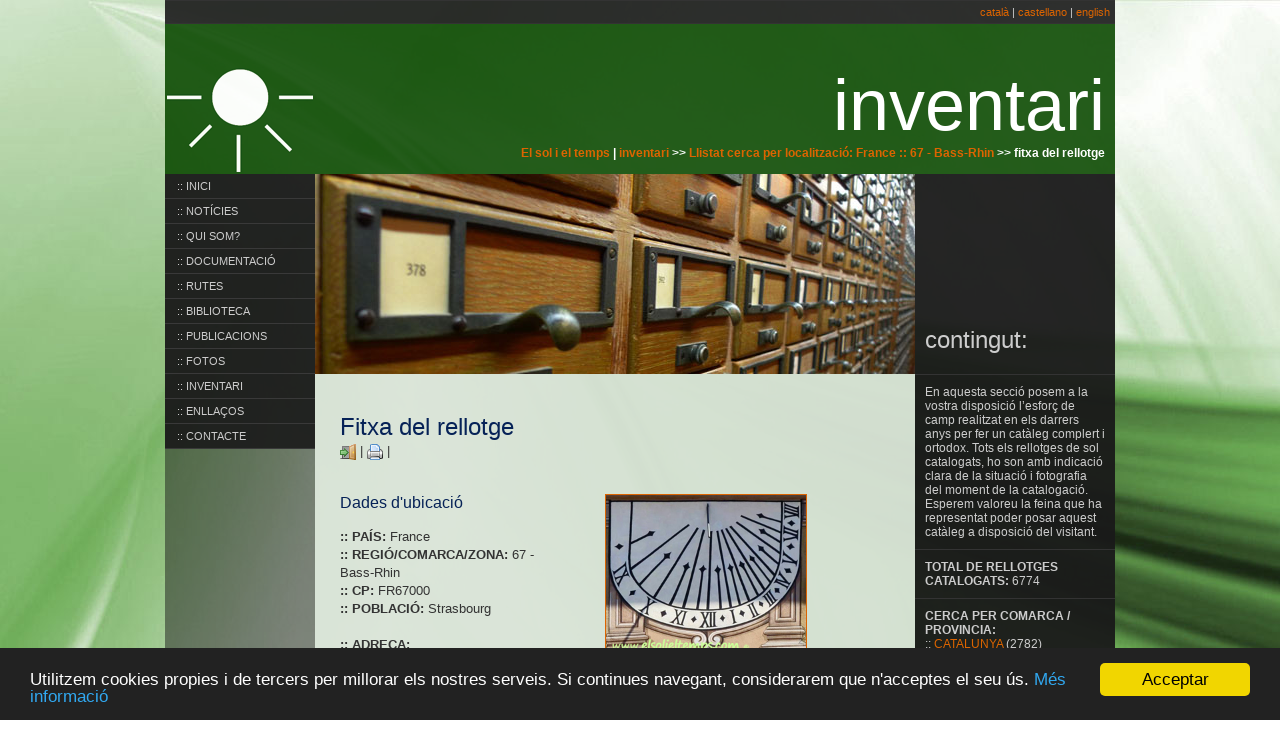

--- FILE ---
content_type: text/html; charset=UTF-8
request_url: https://elsolieltemps.com/php/cataleg/cataleg_fitxa.php?cataleg_ID=13437&cataleg_PAIS=France&cataleg_ZONA=67%20-%20Bass-Rhin&ordre=cp&idioma=catala
body_size: 4950
content:
<!DOCTYPE html PUBLIC "-//W3C//DTD XHTML 1.0 Transitional//EN" "https://www.w3.org/TR/xhtml1/DTD/xhtml1-transitional.dtd">
<html xmlns="https://www.w3.org/1999/xhtml">
<head>
<meta http-equiv="Content-Type" content="text/html; charset=utf-8" />
<title>EL SOL I EL TEMPS</title>
<meta name="keywords" content="rellotge de sol, reloj de sol, sundial, gnomonica" />
<meta name="description" content="Aquesta pàgina web pretén ser un contenidor de tota mena d'informació referida al món dels rellotges de sol. S'ha creat amb l'objectiu que totes aquelles persones aficionades, en major o menor mesura, als rellotges de sol, puguin trobar documentació que els ajudi a avançar en aquest apassionant tema i, també, imatges de rellotges de sol que permetin gaudir de la visió d'aquests singulars elements." />
<meta name="Author" content="Xevi Vilardell Bascompte" />
<link href="../../css/estils.css" rel="stylesheet" type="text/css" />
<link href="../../css/menu_style.css" rel="stylesheet" type="text/css" />
<link rel="stylesheet" type="text/css" href="../../css/shadowbox.css">
<script type="text/javascript" src="../../css/shadowbox.js"></script>
<script type="text/javascript">
Shadowbox.init();
</script>
<!-- Begin Cookie Consent plugin by Silktide - https://silktide.com/cookieconsent -->
<script type="text/javascript">
    window.cookieconsent_options = {"message":"Utilitzem cookies propies i de tercers per millorar els nostres serveis. Si continues navegant, considerarem que n'acceptes el seu ús.","dismiss":"Acceptar","learnMore":"Més informació","link":"https://www.elsolieltemps.com/php/politica_de_cookies.php?idioma=catala","theme":"dark-bottom"};
</script>

<script type="text/javascript" src="//cdnjs.cloudflare.com/ajax/libs/cookieconsent2/1.0.9/cookieconsent.min.js"></script>
<!-- End Cookie Consent plugin -->
</head>

<body oncontextmenu="return false" ondragstart="return false" onselectstart="return false">
<table border="0" align="center" cellpadding="0" cellspacing="0">
  <tr>
    <td valign="middle" class="fila_capcalera_home">
    	  
                    <a href="cataleg_fitxa.php?cataleg_ID=13437&cataleg_PAIS=France&cataleg_ZONA=67 - Bass-Rhin&ordre=cp&idioma=catala">català</a> | 
            <a href="cataleg_fitxa.php?cataleg_ID=13437&cataleg_PAIS=France&cataleg_ZONA=67 - Bass-Rhin&ordre=cp&idioma=castellano">castellano</a> | 
            <a href="cataleg_fitxa.php?cataleg_ID=13437&cataleg_PAIS=France&cataleg_ZONA=67 - Bass-Rhin&ordre=cp&idioma=english">english</a>  
                  
       	                   </td>
  </tr>
  <tr>
    <td>
      <table border="0" cellspacing="0" cellpadding="0">
      <tr>
        <td><img src="../../imatges/home/logo3.png" width="150" height="150" alt="logo" /></td>
        <td class="capcalera">inventari<br />
          <span class="on_soc"><a href="../../index2.php?idioma=catala">El sol i el temps</a> | 
           <a href="cataleg.php?idioma=catala">inventari</a>  
           
          &gt;&gt; 
                    	<a href="cataleg_llistat2.php?cataleg_PAIS=France&amp;cataleg_ZONA=67 - Bass-Rhin&amp;idioma=catala#13437">Llistat cerca per localització: France                        :: 67 - Bass-Rhin                        </a>
                    
                     >> fitxa del rellotge
          <br />
          <br />
          </span></td>
      </tr>
    </table></td>
  </tr>
  <tr>
    <td class="fons_laterals">
    <table border="0" cellspacing="0" cellpadding="0">
      <tr>
        <td valign="top">
        	<ul id="menu">
            <li><a href="../../index2.php?idioma=catala" target="_self">:: INICI</a></li>
            <li><a href="../noticies/noticies.php?idioma=catala">:: NOTÍCIES</a></li>
            <li><a href="../qui_som/qui_som.php?idioma=catala" target="_self">:: QUI SOM?</a></li>
            <li><a href="../gnomonica/gnomonica.php?idioma=catala" target="_self">:: DOCUMENTACIÓ</a></li>
            <li><a href="../rutes/rutes.php?idioma=catala" target="_self">:: RUTES</a></li>
            <li><a href="../llibres/llibres.php?idioma=catala" target="_self">:: BIBLIOTECA</a></li>
            <li><a href="../revistes/revistes.php?idioma=catala" target="_self">:: PUBLICACIONS</a></li>
            <li><a href="../galeria/galeria.php?idioma=catala" target="_self">:: FOTOS</a></li>
            <li><a href="../cataleg/cataleg.php?idioma=catala" target="_self">:: INVENTARI</a></li>
            <li><a href="../links/links.php?idioma=catala" target="_self">:: ENLLAÇOS</a></li>
            <li><a href="../contacte/contacte.php?idioma=catala" target="_self">:: CONTACTE</a></li>
          	</ul>
        </td>
        <td valign="top"><table border="0" cellspacing="0" cellpadding="0">
          <tr>
            <td><img src="../../imatges/cataleg/capcalera.jpg" width="600" height="200" /></td>
          </tr>
          <tr>
            <td class="costext_600">
                <p>
				<span class="titol">Fitxa del rellotge</span><br />
                                		<a href="cataleg_llistat2.php?cataleg_PAIS=France&amp;cataleg_ZONA=67 - Bass-Rhin&amp;idioma=catala#13437"><img src="../../imatges/botons/boto_sortir.png" alt="sortir" width="16" height="16" border="0" align="absmiddle" />
                		</a>
                            
                             | <a href="cataleg_fitxa_imprimir.php?cataleg_ID=13437" target="_blank"><img src="../../imatges/botons/boto_imprimir.png" alt="Imprimir fitxa" width="16" height="16" border="0" align="absmiddle" /></a> 
			   | 
			   
			   
					
			   	
			   	
			   				
			   					
			   					
			   </p>
              <table border="0" cellspacing="0" cellpadding="0">
                <tr>
                  <td valign="top"><img src="../../imatges/home/fons_transparent.png" width="225" height="5" alt="separador" /></td>
                  <td valign="top"><img src="../../imatges/home/fons_transparent.png" width="40" height="5" alt="separador" /></td>
                  <td valign="top"><img src="../../imatges/home/fons_transparent.png" width="225" height="5" alt="separador" /></td>
                </tr>
                <tr>
                  <td valign="top">
                    <p class="titol2">Dades d'ubicació</p>
                    <p>
                      <strong>:: PAÍS:</strong> France<br />
                      <strong>:: REGIÓ/COMARCA/ZONA:</strong> 67 - Bass-Rhin<br />
                      <strong>:: CP:</strong> FR67000<br />
                      <strong>:: POBLACIÓ:</strong> Strasbourg<br /><br />
                      <strong>:: ADREÇA:</strong><br /> 1, rue du Bouclier<br /><br />
                      <strong>:: LATITUD:</strong> 48º 34' 50,26'' N<br />
                      <strong>:: LONGITUD:</strong> 07º 44' 37,34'' E<br />
                      <strong>:: ORIENTACIÓ:</strong> SW 40º                      </p>
                    <p class="titol2">Dades de referència</p>
                    <p>
                      <strong>:: REFERÈNCIA:</strong> I1877-5534<br />
                      <strong>:: DATA D'ALTA:</strong> 21/05/2017<br />
                      <strong>:: DATA D'ACTUALITZACIÓ:</strong> 21/05/2017<br />
					  <strong>:: INFORMADOR:</strong> Bartomeu Torres                      </p>
                    </td>
                  <td valign="top">&nbsp;</td>
                  <td valign="top">
                    <p class="titol2">
												<a href="../../imatges/cataleg/13437_gran.jpg" title="Strasbourg" rel="shadowbox[foto]">
                    	<img src="../../imatges/cataleg/13437.jpg" width="200" border="1" /></a>
											</p><br />
                  </td>
                </tr>
                <tr>
                  <td valign="top"><p class="titol2">Dades del rellotge</p></td>
                  <td valign="top">&nbsp;</td>
                  <td valign="top">&nbsp;</td>
                </tr>
                <tr>
                  <td valign="top">
                    <p>
                      <strong>:: PROPIETARI:</strong> Le Bouclier d'Or Hôtel & Spa<br />
                      <strong>:: ACCÉS:</strong> Lliure<br />
                      <strong>:: TIPUS:</strong> Vertical (W)<br />
                      <strong>:: MATERIAL:</strong> Pintura<br />
                      <strong>:: ESTAT:</strong> Molt bo<br />
                      <strong>:: ALÇÀRIA:</strong> 10 mts.<br />
                      <strong>:: DIMENSIONS:</strong> 100 x 80 cms.<br />
                      <strong>:: AUTOR FOTO:</strong> Bartomeu Torres<br />
                      <strong>:: DATA CONSTRUCCIÓ: </strong> <br />
                      <strong>:: DATA RESTAURACIÓ:</strong> 2012<br />
                      <strong>:: DATA FOTO:</strong> 21/05/2017<br />
                      <strong>:: AUTOR CÀLCUL:</strong> <br />
                      <strong>:: AUTOR DISSENY:</strong>                     </p>
                    </td>
                  <td valign="top">&nbsp;</td>
                  <td valign="top">
                    <p>
                      <strong>:: DESCRIPCIÓ:</strong><br /> Vertical semicircular, orientat a ponent, línies horàries i mitges hores més curtes i fletxades inverses, números romans (de IX a VII) en corona, gnòmon (30 cms.) vareta, elevació 145 mts. snm.<br /><br />
                      <strong>:: LEMA:</strong><br /> <br /><br />
                      <strong>:: INSCRIPCIONS: </strong><br /><br /><br />
                      <strong>:: BIBLIOGRAFIA:</strong><br /> <a href="https://" target="_blank"></a><br /><br />
                      <strong>:: NOTES:</strong><br /> Actualment es l'hotel Le Bouclier d'Or Hôtel & Spa<br /><br />
                      </p>
                    </td>
                </tr>
              </table>
              
              <p>
				                <p>&nbsp;</p>
                <p class="titol_subratllat">
                     Fotos relacionades                                                         </p>
                <table border="0" cellpadding="0" cellspacing="0">
                <tr>                <td align="center" valign="top">
                    <table border="0" cellpadding="0" cellspacing="0" class="foto_diapo_contorn">
                        <tr>
                          <td align="center">
                                                        <a href="../../imatges/cataleg/fotos/5599.jpg" title="" rel="shadowbox[cataleg]">
                            <img src="../../imatges/cataleg/fotos/small_5599.jpg" width="75" border="1" /></a></td>
                        </tr>
                        <tr>
                          <td class="foto_diapo_peu"></td>
                        </tr>
                  </table>    
                </td>
                                <td align="center" valign="top">
                    <table border="0" cellpadding="0" cellspacing="0" class="foto_diapo_contorn">
                        <tr>
                          <td align="center">
                                                        <a href="../../imatges/cataleg/fotos/5600.jpg" title="" rel="shadowbox[cataleg]">
                            <img src="../../imatges/cataleg/fotos/small_5600.jpg" width="75" border="1" /></a></td>
                        </tr>
                        <tr>
                          <td class="foto_diapo_peu"></td>
                        </tr>
                  </table>    
                </td>
                </tr>                </tr>
                </table>
                              </p>
              
              </td>
          </tr>
          </table>
        </td>
        <td valign="top">
        <table border="0" cellspacing="0" cellpadding="0">
          <tr>
            <td valign="bottom" class="ultimes_capcalera">contingut:</td>
          </tr>
          <tr>
            <td class="ultimes_cos">En aquesta secció posem a la vostra disposició l’esforç de camp realitzat en els darrers anys per fer un catàleg complert i ortodox. Tots els rellotges de sol catalogats, ho son amb indicació clara de la situació i fotografia del moment de la catalogació. Esperem valoreu la feina que ha representat poder posar aquest catàleg a disposició del visitant.</td>
          </tr>
          <tr>
            <td class="ultimes_cos"><strong>TOTAL DE RELLOTGES CATALOGATS:</strong> 6774</td>
          </tr>
          <tr>
            <td class="ultimes_cos">
            	<strong>CERCA PER COMARCA / PROVINCIA:</strong><br />
              	:: <a href="cataleg.php?idioma=catala#catalunya">CATALUNYA</a> (2782)<br />
              	:: <a href="cataleg.php?idioma=catala#espanya">ESPANYA</a> (1995)<br />
              	:: <a href="cataleg.php?idioma=catala#france">FRANÇA</a> (767)<br />
                :: <a href="cataleg.php?idioma=catala#italia">ITÀLIA</a> (622)<br />
              	:: <a href="cataleg.php?idioma=catala#paisos">ALTRES PAÏSOS</a> (1230) <br />
                :: <a href="cataleg.php?idioma=catala#museus">
					 MUSEUS                                                            </a> (113)
            </td>
          </tr>
          <tr>
            <td class="ultimes_cos">
            	<strong>CERCA PER MUNICIPI:</strong><br />
              	:: <a href="cataleg_poblacions.php?pais=catalunya&idioma=catala">CATALUNYA</a> (2782)<br />
              	:: <a href="cataleg_poblacions.php?pais=espanya&idioma=catala">ESPANYA</a> (1995)<br />
              	:: <a href="cataleg_poblacions.php?pais=france&idioma=catala">FRANÇA</a> (767)<br />
                :: <a href="cataleg_poblacions.php?pais=italia&idioma=catala">ITÀLIA</a> (622)<br />
              	:: <a href="cataleg_poblacions.php?pais=mon&idioma=catala">ALTRES PAÏSOS</a> (1230)
            </td>
          </tr>
          <tr>
            <td class="ultimes_cos"><strong><a href="cataleg.php?menu=tipus&amp;idioma=catala">CERCA PER TIPUS</a><br />
            </strong></td>
          </tr>
                    <tr>
            <td class="ultimes_cos"><strong><a href="cataleg.php?menu=material&amp;idioma=catala">CERCA PER MATERIAL</a></strong></td>
          </tr>
                    <tr>
            <td class="ultimes_cos">
            	<a href="cataleg.php?menu=autor_calcul&amp;idioma=catala"><b>CERCA PER AUTOR DEL CÀLCUL</b><br />
Només autors amb més de 2 càlculs</a>
            </td>
          </tr>
                    <tr>
            <td class="ultimes_cos"><p>
<a rel="license" href="http://creativecommons.org/licenses/by-nc-nd/3.0/es/" target="_blank"><img alt="Creative Commons License" style="border-width:0" src="http://i.creativecommons.org/l/by-nc-nd/3.0/es/88x31.png" /></a>
</p>

<p>
La web <b>El sol i el temps</b> i el seu contingut està subjecta a una llicència de <a href="http://creativecommons.org/licenses/by-nc-nd/3.0/es/deed.ca" target="_blank">Reconeixement-No comercial-Sense obres derivades 3.0 Espanya de Creative Commons</a>
</p></td>
          </tr>
          <tr>
            <td>&nbsp;</td>
          </tr>
          </table></td>
      </tr>
    </table>
    </td>
  </tr>
  <tr>
    <td>
    <table border="0" cellspacing="0" cellpadding="0">
      <tr>
        <td valign="bottom"><a name="idioma" id="idioma"></a><img src="../../imatges/home/logo2.png" width="150" height="85" alt="logo" /></td>
        <td valign="bottom" class="peu2"><span class="cmrs2">El sol i el temps</span><br />
          ......</td>
        <td class="peu">
          <a href="../../index2.php?idioma=catala">:: INICI</a><br />
          <a href="../noticies/noticies.php?idioma=catala">:: NOTÍCIES</a><br />
          <a href="../qui_som/qui_som.php?idioma=catala">:: QUI SOM?</a><br />
          <a href="../gnomonica/gnomonica.php?idioma=catala">:: DOCUMENTACIÓ</a><br />
          <a href="../links/links.php?idioma=catala">:: ENLLAÇOS</a><br />
          <a href="../contacte/contacte.php?idioma=catala">:: CONTACTE</a></td>
        <td valign="top" class="peu">
          <a href="../rutes/rutes.php?idioma=catala">:: RUTES</a><br />
          <a href="../llibres/llibres.php?idioma=catala">:: BIBLIOTECA</a><br />
          <a href="../revistes/revistes.php?idioma=catala">:: PUBLICACIONS</a><br />
          <a href="../galeria/galeria.php?idioma=catala">:: FOTOS</a><br />
          :: INVENTARI        </td>
      </tr>
	</table>
    </td>
   </tr>
</table>
<table border="0" align="center" cellpadding="0" cellspacing="0" class="taula_950">
  <tr>
   <td align="center" valign="middle" class="credits">:: <b>(c) 2014-2025 El sol i el temps</b><br />
:: Última actualització: <b>19 de desembre de 2025</b> | Design by: <a href="http://www.bit-works.org" target="_blank">BitWorks</a><br />
:: <a href="http://www.elsolieltemps.com/php/mapa/mapa.php?idioma=catala">Mapa de la web</a> | <a href="http://www.elsolieltemps.com/php/contacte/contacte.php?idioma=catala">Contacte</a> | <a href="http://www.elsolieltemps.com/php/avis_legal/avis_legal.php?idioma=catala">Avís legal</a><br /><br />

<p align="center"><h2><em>"Quan beguis aigua, recorda la font (proverbi xinès)"</em></h2></p></td>
  </tr>		
</table>
<script type="text/javascript">
var gaJsHost = (("https:" == document.location.protocol) ? "https://ssl." : "https://www.");
document.write(unescape("%3Cscript src='" + gaJsHost + "google-analytics.com/ga.js' type='text/javascript'%3E%3C/script%3E"));
</script>
<script type="text/javascript">
try {
var pageTracker = _gat._getTracker("UA-2408581-19");
pageTracker._trackPageview();
} catch(err) {}</script>
</body>
</html>


--- FILE ---
content_type: text/css
request_url: https://elsolieltemps.com/css/estils.css
body_size: 7763
content:
@charset "utf-8";
body {
	margin-left: 0px;
	margin-top: 0px;
	margin-right: 0px;
	margin-bottom: 0px;
	background-image: url(../imatges/home/fons_web.jpg);
}
a:link {
	text-decoration: none;
	color: #DC6401;
}
a:visited {
	text-decoration: none;
	color: #DC6401;
}
a:hover {
	color: #FFF;
}
a:active {
	text-decoration: none;
	color: #DC6401;
}
.taula_centrada {
	position: absolute;
	left: 50%;
	top: 50%;
	height: 550px;
	margin-top: -275px;
	margin-left: -475px;
	width: 950px;
}
.fons_laterals {
	background-image: url(../imatges/home/fons_gris_clar.png);
}

.fila_capcalera_home {
	font-family: Arial, Helvetica, sans-serif;
	font-size: 11px;
	color: #CCC;
	text-align: right;
	padding-top: 5px;
	padding-right: 5px;
	padding-bottom: 5px;
	background-image: url(../imatges/home/fons_gris.png);
	border-top-width: 1px;
	border-top-style: solid;
	border-top-color: #333;
	border-bottom-width: 1px;
	border-bottom-style: solid;
	border-bottom-color: #333;
}
.cmrs {
	font-family: Arial, Helvetica, sans-serif;
	font-size: 50px;
	color: #FFF;
}
.cmrs2 {
	font-family: Arial, Helvetica, sans-serif;
	font-size: 30px;
	color: #CCC;
}
.taula_950 {
	width: 950px;
}
.home_menu {
	font-family: Arial, Helvetica, sans-serif;
	font-size: 12px;
	color: #FFF;
	width: 180px;
	padding-top: 20px;
	padding-right: 10px;
	padding-bottom: 10px;
	padding-left: 10px;
	background-image: url(../imatges/home/fons_taronja.png);
	line-height: 18px;
	font-weight: bold;
}
.home_menu2 {
	font-family: Arial, Helvetica, sans-serif;
	font-size: 18px;
	color: #FFF;
	width: 405px;
	padding-top: 20px;
	padding-right: 10px;
	padding-bottom: 10px;
	padding-left: 10px;
	background-image: url(../imatges/home/fons_taronja.png);
}
.peu {
	font-family: Arial, Helvetica, sans-serif;
	font-size: 11px;
	color: #CDCCCC;
	width: 180px;
	padding-top: 7px;
	padding-right: 10px;
	padding-bottom: 0px;
	padding-left: 10px;
	background-image: url(../imatges/home/fons_verd.png);
	line-height: 13px;
}
.peu2 {
	font-family: Arial, Helvetica, sans-serif;
	font-size: 14px;
	color: #CCC;
	width: 380px;
	padding-top: 10px;
	padding-right: 10px;
	padding-bottom: 10px;
	padding-left: 10px;
	background-image: url(../imatges/home/fons_verd.png);
}
.peu3 {
	font-family: Arial, Helvetica, sans-serif;
	font-size: 9px;
	color: #CCC;
	width: 930px;
	padding-top: 5px;
	padding-right: 10px;
	padding-bottom: 5px;
	padding-left: 10px;
	background-image: url(../imatges/home/fons_gris.png);
	line-height: 12px;
}

.on_soc {
	font-family: Arial, Helvetica, sans-serif;
	font-size: 12px;
	font-weight: bold;
	color: #FFF;
}

.capcalera {
	font-family: Arial, Helvetica, sans-serif;
	font-size: 72px;
	color: #FFF;
	background-image: url(../imatges/home/fons_verd.png);
	width: 790px;
	padding-right: 10px;
	text-align: right;
	vertical-align: bottom;
}

.credits {
	font-family: Arial, Helvetica, sans-serif;
	font-size: 12px;
	color: #CDCCCC;
	background-image: url(../imatges/home/fons_verd.png);
	padding-top: 20px;
	padding-bottom: 10px;
	padding-left: 10px;
	width: 950px;
}
.titol {
	font-family: Arial, Helvetica, sans-serif;
	font-size: 24px;
	color: #062257;
	line-height: 30px;
}

.titol2 {
	font-family: Arial, Helvetica, sans-serif;
	font-size: 16px;
	color: #062257;
}
.titol_subratllat {
	font-family: Arial, Helvetica, sans-serif;
	font-size: 18px;
	color: #062257;
	line-height: 24px;
	border-bottom-width: 1px;
	border-bottom-style: solid;
	border-bottom-color: #006;
}

.ultimes_capcalera {
	font-family: Arial, Helvetica, sans-serif;
	font-size: 24px;
	color: #CCC;
	background-image: url(../imatges/home/fons_gris.png);
	text-align: left;
	height: 180px;
	width: 180px;
	padding-right: 10px;
	padding-left: 10px;
	padding-bottom: 20px;
}

.ultimes_cos {
	font-family: Arial, Helvetica, sans-serif;
	font-size: 12px;
	color: #CCC;
	background-image: url(../imatges/home/fons_gris.png);
	width: 180px;
	padding-top: 10px;
	padding-right: 10px;
	padding-bottom: 10px;
	padding-left: 10px;
	border-top-width: 1px;
	border-top-style: solid;
	border-top-color: #333;
}
.ultimes_cos2 {
	font-family: Arial, Helvetica, sans-serif;
	font-size: 12px;
	color: #CCC;
	width: 180px;
	padding-top: 3px;
	padding-right: 10px;
	padding-bottom: 3px;
	padding-left: 10px;
	border-top-width: 1px;
	border-top-style: solid;
	border-top-color: #333;
	background-color: #272521;
}

.costext_600 {
	font-family: Arial, Helvetica, sans-serif;
	font-size: 13px;
	color: #333;
	width: 550px;
	padding-top: 25px;
	padding-right: 25px;
	padding-bottom: 25px;
	padding-left: 25px;
	line-height: 18px;
	background-image: url(../imatges/home/fons_marro.png);
	overflow: hidden;
}
.costext_900 {
	font-family: Arial, Helvetica, sans-serif;
	font-size: 13px;
	color: #333;
	width: 900px;
	padding-top: 25px;
	padding-right: 25px;
	padding-bottom: 25px;
	padding-left: 25px;
	line-height: 18px;
	background-image: url(../imatges/home/fons_marro.png);
}

.peu_diapo {
	font-family: Arial, Helvetica, sans-serif;
	font-size: 10px;
	color: #333;
	width: 90px;
	padding-top: 3px;
	padding-right: 5px;
	padding-bottom: 10px;
	padding-left: 5px;
	text-align: center;
	line-height: 14px;
}
.linia_separadora {
	border-bottom-width: 1px;
	border-bottom-style: dotted;
	border-bottom-color: #333;
}
.formulari_casella {
	font-family: Arial, Helvetica, sans-serif;
	font-size: 11px;
	color: #333;
	width: 375px;
	margin-top: 2px;
	margin-bottom: 2px;
	padding-top: 2px;
	padding-right: 5px;
	padding-bottom: 2px;
	padding-left: 5px;
}
.formulari_casella_200 {
	font-family: Arial, Helvetica, sans-serif;
	font-size: 11px;
	color: #333;
	width: 175px;
	margin-top: 2px;
	margin-bottom: 2px;
	padding-top: 2px;
	padding-right: 5px;
	padding-bottom: 2px;
	padding-left: 5px;
}
.formulari_casella_700 {
	font-family: Arial, Helvetica, sans-serif;
	font-size: 11px;
	color: #333;
	width: 675px;
	margin-top: 2px;
	margin-bottom: 2px;
	padding-top: 2px;
	padding-right: 5px;
	padding-bottom: 2px;
	padding-left: 5px;
}

.formulari_etiqueta {
	font-family: Arial, Helvetica, sans-serif;
	font-size: 10px;
	font-weight: bold;
	color: #666;
	text-align: right;
	vertical-align: top;
	padding-top: 4px;
	width: 110px;
	padding-right: 5px;
}
.formulari_descripcio {
	font-family: Arial, Helvetica, sans-serif;
	font-size: 10px;
	font-weight: normal;
	color: #666;
	text-align: left;
	vertical-align: top;
	padding-top: 4px;
	padding-bottom: 10px;
}


.formulari_boto {
	font-family: Arial, Helvetica, sans-serif;
	font-size: 10px;
	color: #666;
}
.taula_capcalera {
	font-family: Arial, Helvetica, sans-serif;
	font-size: 12px;
	color: #CCC;
	background-image: url(../imatges/home/fons_gris.png);
	padding-top: 5px;
	padding-bottom: 5px;
	padding-left: 5px;
	border-top-width: 1px;
	border-bottom-width: 1px;
	border-top-style: dotted;
	border-bottom-style: dotted;
	border-top-color: #CCC;
	border-bottom-color: #CCC;
	padding-right: 5px;
}
.taula_fila {
	font-family: Arial, Helvetica, sans-serif;
	font-size: 11px;
	color: #333;
	padding-top: 3px;
	padding-right: 5px;
	padding-bottom: 5px;
	padding-left: 5px;
	border-bottom-width: 1px;
	border-bottom-style: dotted;
	border-bottom-color: #666;
}
.foto_diapo_contorn {
	border: 1px solid #666;
	margin-top: 5px;
	margin-right: 6px;
	margin-bottom: 5px;
	margin-left: 6px;
	padding: 5px;
}
.foto_diapo_peu {
	font-family: Arial, Helvetica, sans-serif;
	font-size: 9px;
	font-weight: normal;
	color: #333;
	width: 120px;
	padding-top: 8px;
	padding-bottom: 3px;
	text-align: center;
	line-height: normal;
}
